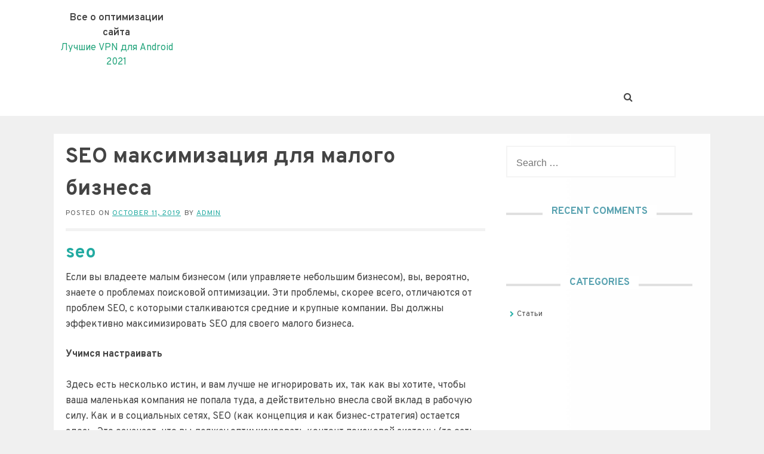

--- FILE ---
content_type: text/html; charset=UTF-8
request_url: https://seopirat.net/%D1%81%D1%82%D0%B0%D1%82%D1%8C%D0%B8/seo-%D0%BC%D0%B0%D0%BA%D1%81%D0%B8%D0%BC%D0%B8%D0%B7%D0%B0%D1%86%D0%B8%D1%8F-%D0%B4%D0%BB%D1%8F-%D0%BC%D0%B0%D0%BB%D0%BE%D0%B3%D0%BE-%D0%B1%D0%B8%D0%B7%D0%BD%D0%B5%D1%81%D0%B0/
body_size: 9726
content:
<!DOCTYPE html>
<html lang="en-US">
<head>
    <meta charset="UTF-8">
    <meta name="viewport" content="width=device-width, initial-scale=1">
    <link rel="profile" href="https://gmpg.org/xfn/11">
    <link rel="pingback" href="https://seopirat.net/xmlrpc.php">

    <title>SEO максимизация для малого бизнеса &#8211; Все о оптимизации сайта</title>
<link rel='dns-prefetch' href='//fonts.googleapis.com' />
<link rel='dns-prefetch' href='//s.w.org' />
<link rel="alternate" type="application/rss+xml" title="Все о оптимизации сайта &raquo; Feed" href="https://seopirat.net/feed/" />
<link rel="alternate" type="application/rss+xml" title="Все о оптимизации сайта &raquo; Comments Feed" href="https://seopirat.net/comments/feed/" />
<link rel="alternate" type="application/rss+xml" title="Все о оптимизации сайта &raquo; SEO максимизация для малого бизнеса Comments Feed" href="https://seopirat.net/%d1%81%d1%82%d0%b0%d1%82%d1%8c%d0%b8/seo-%d0%bc%d0%b0%d0%ba%d1%81%d0%b8%d0%bc%d0%b8%d0%b7%d0%b0%d1%86%d0%b8%d1%8f-%d0%b4%d0%bb%d1%8f-%d0%bc%d0%b0%d0%bb%d0%be%d0%b3%d0%be-%d0%b1%d0%b8%d0%b7%d0%bd%d0%b5%d1%81%d0%b0/feed/" />
		<script type="text/javascript">
			window._wpemojiSettings = {"baseUrl":"https:\/\/s.w.org\/images\/core\/emoji\/11.2.0\/72x72\/","ext":".png","svgUrl":"https:\/\/s.w.org\/images\/core\/emoji\/11.2.0\/svg\/","svgExt":".svg","source":{"concatemoji":"http:\/\/seopirat.net\/wp-includes\/js\/wp-emoji-release.min.js?ver=5.1.1"}};
			!function(a,b,c){function d(a,b){var c=String.fromCharCode;l.clearRect(0,0,k.width,k.height),l.fillText(c.apply(this,a),0,0);var d=k.toDataURL();l.clearRect(0,0,k.width,k.height),l.fillText(c.apply(this,b),0,0);var e=k.toDataURL();return d===e}function e(a){var b;if(!l||!l.fillText)return!1;switch(l.textBaseline="top",l.font="600 32px Arial",a){case"flag":return!(b=d([55356,56826,55356,56819],[55356,56826,8203,55356,56819]))&&(b=d([55356,57332,56128,56423,56128,56418,56128,56421,56128,56430,56128,56423,56128,56447],[55356,57332,8203,56128,56423,8203,56128,56418,8203,56128,56421,8203,56128,56430,8203,56128,56423,8203,56128,56447]),!b);case"emoji":return b=d([55358,56760,9792,65039],[55358,56760,8203,9792,65039]),!b}return!1}function f(a){var c=b.createElement("script");c.src=a,c.defer=c.type="text/javascript",b.getElementsByTagName("head")[0].appendChild(c)}var g,h,i,j,k=b.createElement("canvas"),l=k.getContext&&k.getContext("2d");for(j=Array("flag","emoji"),c.supports={everything:!0,everythingExceptFlag:!0},i=0;i<j.length;i++)c.supports[j[i]]=e(j[i]),c.supports.everything=c.supports.everything&&c.supports[j[i]],"flag"!==j[i]&&(c.supports.everythingExceptFlag=c.supports.everythingExceptFlag&&c.supports[j[i]]);c.supports.everythingExceptFlag=c.supports.everythingExceptFlag&&!c.supports.flag,c.DOMReady=!1,c.readyCallback=function(){c.DOMReady=!0},c.supports.everything||(h=function(){c.readyCallback()},b.addEventListener?(b.addEventListener("DOMContentLoaded",h,!1),a.addEventListener("load",h,!1)):(a.attachEvent("onload",h),b.attachEvent("onreadystatechange",function(){"complete"===b.readyState&&c.readyCallback()})),g=c.source||{},g.concatemoji?f(g.concatemoji):g.wpemoji&&g.twemoji&&(f(g.twemoji),f(g.wpemoji)))}(window,document,window._wpemojiSettings);
		</script>
		<style type="text/css">
img.wp-smiley,
img.emoji {
	display: inline !important;
	border: none !important;
	box-shadow: none !important;
	height: 1em !important;
	width: 1em !important;
	margin: 0 .07em !important;
	vertical-align: -0.1em !important;
	background: none !important;
	padding: 0 !important;
}
</style>
	<link rel='stylesheet' id='wp-block-library-css' href="https://seopirat.net/wp-includes/css/dist/block-library/style.min.css?ver=5.1.1" type='text/css' media='all' />
<link rel='stylesheet' id='wp_automatic_gallery_style-css' href="https://seopirat.net/wp-content/plugins/wp-automatic/css/wp-automatic.css?ver=1.0.0" type='text/css' media='all' />
<link rel='stylesheet' id='satrah-style-css' href="https://seopirat.net/wp-content/themes/satrah/style.css?ver=5.1.1" type='text/css' media='all' />
<link rel='stylesheet' id='satrah-main-theme-style-css' href="https://seopirat.net/wp-content/themes/satrah/assets/theme-styles/css/default.css?ver=212569" type='text/css' media='all' />
<link rel='stylesheet' id='satrah-title-font-css'  href='//fonts.googleapis.com/css?family=Overpass%3A300%2C400%2C600%2C700%2C400italic%2C700italic&#038;ver=5.1.1' type='text/css' media='all' />
<link rel='stylesheet' id='font-awesome-css' href="https://seopirat.net/wp-content/themes/satrah/assets/font-awesome/css/font-awesome.min.css?ver=5.1.1" type='text/css' media='all' />
<script type='text/javascript' src="https://seopirat.net/wp-includes/js/jquery/jquery.js?ver=1.12.4"></script>
<script type='text/javascript' src="https://seopirat.net/wp-includes/js/jquery/jquery-migrate.min.js?ver=1.4.1"></script>
<script type='text/javascript' src="https://seopirat.net/wp-content/plugins/wp-automatic/js/main-front.js?ver=5.1.1"></script>
<link rel='https://api.w.org/' href="https://seopirat.net/wp-json/" />
<link rel="EditURI" type="application/rsd+xml" title="RSD" href="https://seopirat.net/xmlrpc.php?rsd" />
<link rel="wlwmanifest" type="application/wlwmanifest+xml" href="https://seopirat.net/wp-includes/wlwmanifest.xml" /> 
<link rel='prev' title='Как создать SEO-дружественный сайт' href="https://seopirat.net/%d1%81%d1%82%d0%b0%d1%82%d1%8c%d0%b8/%d0%ba%d0%b0%d0%ba-%d1%81%d0%be%d0%b7%d0%b4%d0%b0%d1%82%d1%8c-seo-%d0%b4%d1%80%d1%83%d0%b6%d0%b5%d1%81%d1%82%d0%b2%d0%b5%d0%bd%d0%bd%d1%8b%d0%b9-%d1%81%d0%b0%d0%b9%d1%82/" />
<meta name="generator" content="WordPress 5.1.1" />
<link rel='shortlink' href="https://seopirat.net/?p=1053" />
<link rel="alternate" type="application/json+oembed" href="https://seopirat.net/wp-json/oembed/1.0/embed?url=http%3A%2F%2Fseopirat.net%2F%25d1%2581%25d1%2582%25d0%25b0%25d1%2582%25d1%258c%25d0%25b8%2Fseo-%25d0%25bc%25d0%25b0%25d0%25ba%25d1%2581%25d0%25b8%25d0%25bc%25d0%25b8%25d0%25b7%25d0%25b0%25d1%2586%25d0%25b8%25d1%258f-%25d0%25b4%25d0%25bb%25d1%258f-%25d0%25bc%25d0%25b0%25d0%25bb%25d0%25be%25d0%25b3%25d0%25be-%25d0%25b1%25d0%25b8%25d0%25b7%25d0%25bd%25d0%25b5%25d1%2581%25d0%25b0%2F" />
<link rel="alternate" type="text/xml+oembed" href="https://seopirat.net/wp-json/oembed/1.0/embed?url=http%3A%2F%2Fseopirat.net%2F%25d1%2581%25d1%2582%25d0%25b0%25d1%2582%25d1%258c%25d0%25b8%2Fseo-%25d0%25bc%25d0%25b0%25d0%25ba%25d1%2581%25d0%25b8%25d0%25bc%25d0%25b8%25d0%25b7%25d0%25b0%25d1%2586%25d0%25b8%25d1%258f-%25d0%25b4%25d0%25bb%25d1%258f-%25d0%25bc%25d0%25b0%25d0%25bb%25d0%25be%25d0%25b3%25d0%25be-%25d0%25b1%25d0%25b8%25d0%25b7%25d0%25bd%25d0%25b5%25d1%2581%25d0%25b0%2F&#038;format=xml" />
		<style type="text/css">.recentcomments a{display:inline !important;padding:0 !important;margin:0 !important;}</style>
			<style>
	#masthead {
			background-size: cover;
			background-position-x: center;
			background-repeat: no-repeat;
		}
	</style>	
	</head>
<body class="post-template-default single single-post postid-1053 single-format-standard">

<header id="masthead" class="site-header" role="banner">
	<div class="container top-container">	
		<div class="site-branding md-3">
	        	        <div id="text-title-desc">
		        		        	<div class="site-title title-font"><a href="https://seopirat.net/" rel="home">
		            	Все о оптимизации сайта		           		</a>
		        	</div>
                          <div"><a href="https://seopirat.net/best-vpn-for-android">
		            	Лучшие VPN для Android 2021	           		</a>
		        	</div>
		        	        </div>
	        	    </div>
	        
		<a href="#menu" class="menu-link"><i class="fa fa-bars"></i></a>
<nav id="site-navigation" class="main-navigation title-font md-6" role="navigation">
        <div class="menu"></div>
</nav><!-- #site-navigation -->
		
		<div id="social" class="md-3">
				<a id="searchicon"><i class="fa fa-fw fa-search"></i></a>		</div>
	</div>
		
</header><!-- #masthead --><div id="jumbosearch">
	<div class="container">
    <div class="form">
        <form role="search" method="get" class="search-form" action="https://seopirat.net/">
				<label>
					<span class="screen-reader-text">Search for:</span>
					<input type="search" class="search-field" placeholder="Search &hellip;" value="" name="s" />
				</label>
				<input type="submit" class="search-submit" value="Search" />
			</form>    </div>
	</div>
</div>

<div id="page" class="hfeed site">
	
	
	<div class="mega-container">
	
		<div id="content" class="site-content container">
	<div id="primary-mono" class="content-area md-8">
		<main id="main" class="site-main" role="main">

		
			
<article id="post-1053" class="post-1053 post type-post status-publish format-standard hentry category-1">

	<header class="entry-header">
		<h1 class="entry-title title-font">SEO максимизация для малого бизнеса</h1>		
		
		<div class="entry-meta">
			<span class="posted-on">Posted on <a href="https://seopirat.net/%d1%81%d1%82%d0%b0%d1%82%d1%8c%d0%b8/seo-%d0%bc%d0%b0%d0%ba%d1%81%d0%b8%d0%bc%d0%b8%d0%b7%d0%b0%d1%86%d0%b8%d1%8f-%d0%b4%d0%bb%d1%8f-%d0%bc%d0%b0%d0%bb%d0%be%d0%b3%d0%be-%d0%b1%d0%b8%d0%b7%d0%bd%d0%b5%d1%81%d0%b0/" rel="bookmark"><time class="entry-date published updated" datetime="2019-10-11T14:26:41+00:00">October 11, 2019</time></a></span><span class="byline"> by <span class="author vcard"><a class="url fn n" href="https://seopirat.net/author/admin/">admin</a></span></span>		</div><!-- .entry-meta -->
	</header><!-- .entry-header -->

	<div id="featured-image">
				</div>
			
			
			
	<div class="entry-content">
		<h2>seo</h2>

<p>Если вы владеете малым бизнесом (или управляете небольшим бизнесом), вы, вероятно, знаете о проблемах поисковой оптимизации. Эти проблемы, скорее всего, отличаются от проблем SEO, с которыми сталкиваются средние и крупные компании. Вы должны эффективно максимизировать SEO для своего малого бизнеса.</p>
<p><strong>Учимся настраивать</strong><br />
<br />Здесь есть несколько истин, и вам лучше не игнорировать их, так как вы хотите, чтобы ваша маленькая компания не попала туда, а действительно внесла свой вклад в рабочую силу. Как и в социальных сетях, SEO (как концепция и как бизнес-стратегия) остается здесь. Это означает, что вы <em>должен </em>оптимизировать контент поисковой системы (то есть, если вы надеетесь на успех).</p>
<p>Ваш рейтинг в поисковых системах имеет важное значение для успеха вашего бренда. Если вы не будете заниматься SEO, следующий парень (или девушка) немедленно вмешается и сделает все, что вы не хотите делать. Его или его бизнес поблагодарит вас за предоставленную ему возможность. Это так просто. Вы должны убедиться, что ваш бренд и бизнес всегда видны, чтобы другие люди хорошо знали, что вы делаете, и как вы можете помочь им решить их проблемы.</p>
<p><strong>Местное SEO</strong><br />
<br />Если похоже, что у вашего бизнеса есть филиалы в разных местах, или если вы находитесь только в одном месте, вам нужно настроить SEO в этих местах. Эта настройка может немного отличаться в каждом месте, поэтому вы должны принять ее сейчас, чтобы вы были готовы к тому, что вам нужно сделать позже. Если у вас есть несколько мест, вам потребуется одна страница для каждого места. Вы хотите поделиться следующей информацией:</p>
<ul>
<li>Ваша деловая контактная информация (название компании, адрес, номер телефона, адрес электронной почты)</li>
<li>Список и продукты и услуги, которые вы предлагаете</li>
<li>Направление к вашему кирпичному и строительному бизнесу</li>
<li>Ваши рабочие часы</li>
<li>Форма для связи, чтобы другой человек мог связаться с вами</li>
<li>Социальные кнопки, чтобы другой человек мог перейти к следующему шагу с вашим брендом</li>
<li>Описание ваших ставок (и мета-тегов). Важно отметить, что каждое описание должно быть уникальным. В противном случае вы можете быть оштрафованы за дублированный контент.</li>
<li>Интерактивные страницы (которые работают правильно). Это означает, что когда другой человек хочет связаться с вами, он или она может это сделать.</li>
<li>Ясное, краткое и убедительное содержание.</li>
<li>Простой способ для другого человека просматривать страницы.</li>
<li>Эффективные ключевые слова и ключевые слова, чтобы другой человек мог легко найти вас.</li>
</ul>
<p><strong>Убедитесь, что другие люди могут найти вас на месте (оптимизировать правильно)</strong><br />
<br />Хотя нет никаких сомнений в том, что ваш сайт действительно важен для вашего бренда и вашего бизнеса, есть и другие места, где находятся ваши потенциальные клиенты и где они будут более склонны вас искать. Попробуйте LinkedIn, Facebook, Twitter, Instagram, Pinterest и т. Д.</p>
<p>Вы также должны зарегистрировать свой бизнес на местном сайте регистрации. Есть очень хороший шанс, что, если вы перечислите там свой бизнес, люди найдут вас, потому что это тип сайта, на который они, естественно, пойдут, когда им нужно то, что вам предлагают. Как только вы решили разместить информацию на локальном сайте, вы должны включить следующее:</p>
<ul>
<li>URL вашего бизнес-сайта</li>
<li>Ваш график работы.</li>
<li>Цены на товары и / или услуги</li>
<li>Полный список продуктов и / или услуг, которые вы предлагаете.</li>
<li>Ваши убеждения (в конце концов, другой человек должен будет считать вас заслуживающим доверия, поэтому он или она купит то, что вы продаете).</li>
<li>Фото с чем продаешь.</li>
</ul>
<p>Важно помнить (если у вас есть несколько мест), что ваш контент должен быть согласованным во всех местах. Это верно даже с грамматической точки зрения. Нет ничего хуже, чем несоответствие (ну, второе худшее. <em> </em>худшее, что можно найти в содержании, &#8211; это набирать текст). Отсутствие последовательности показывает отсутствие внимания к деталям, что означает, что вы не заботитесь о своем бизнесе и других людях. Возможно, это не так, но это восприятие, которое приобретут другие люди и, к сожалению, останутся с ними. Да, и непоследовательность отрицательно повлияет на рейтинг в поисковых системах.</p>
<p><strong>Настройте контент-стратегию для вашего местного бизнеса</strong><br />
<br />Ваш местный бизнес будет более личным для ваших клиентов, чем тот, который может охватить людей повсеместно в Интернете. Хотя объединение людей любым возможным способом имеет решающее значение, есть что-то гораздо более значимое в другом человеке лицом к лицу. Ваш контент должен отражать эту личную связь разными способами. Вы хотите начать с:</p>
<ul>
<li>
<strong>Четко определить, кто ваш «идеальный» клиент: </strong>Это важно сделать, прежде чем приступить к работе над своей стратегией. Вам нужно будет глубоко понять, кто этот человек и что он или она хочет и нуждается. Только тогда вы сможете эффективно настроить свою стратегию.</p>
</li>
<p></p>
<li>
<strong>Узнайте, каким именно должно быть ваше позиционирование: </strong>Поначалу это может показаться сложным. Позиционирование означает, что вам нужно будет найти свою нишу. Чем более специализированной вы станете, тем уже будет ваша целевая аудитория. Однако это также означает, что у вас будет меньше конкурентов, что, конечно, очень хорошо. Одной из ваших основных задач будет то, что другие люди будут видеть вас в качестве эксперта и лидера мышления (и, в конечном счете, в качестве влиятельного лица). Вы хотите, чтобы другой человек думал о вас первым, когда ему или ей нужно то, что вы предлагаете.</p>
</li>
<p></p>
<li>
<strong>Настройте ваше сообщение: </strong>Все ваше присутствие (целевые страницы, веб-сайт и весь контент, в котором обсуждаются ваши предложения) должно быть персонализировано, чтобы другой человек чувствовал, что вы разговариваете только с ним или с ней. Опять же, убедитесь, что содержание одинаково для всех досок.</p>
</li>
<p></p>
<li>
<strong>Обмен контентом на регулярной основе: </strong>Регулярный обмен ценным контентом &#8211; это то, что даст вам возможность установить отношения с другим человеком. Чем больше вы публикуете свой контент, тем глубже становятся ваши отношения с другим человеком.</p>
</li>
<p></p>
<li>
<strong>Продвигайте свой бренд:</strong> Вы, наверное, знаете, что как только вы заложили основу, работа только началась. Вы, конечно, не можете позволить себе сидеть сложа руки и ждать, пока что-то случится, потому что этого не произойдет. Вы не приложили все усилия, чтобы собрать пыль в углу. Вы должны рассказать людям о своем бренде, и вы должны выйти, пожать руку и поцеловать детей.</p>
</li>
</ul>
<p><strong> </strong>заключение<br />
<br />Оптимизация контента для малого бизнеса сильно отличается от оптимизации для крупного бизнеса. Если у вас нет SEO, никто не посетит вас. Вам также необходимо убедиться в правильности вашего мышления и в том, что ваши усилия окупятся для вашего бизнеса. Еще одна важная вещь, которую следует помнить, &#8211; это убедиться, что ваши ставки размещены в правильных категориях. Вы никогда не должны верить, что SEO это SEO в любой ситуации. Ваши усилия должны быть настроены и адаптированы к ситуации.</p>
</pre>
</pre>

			</div><!-- .entry-content -->
	
	<footer class="entry-footer">
			</footer><!-- .entry-footer -->
</article><!-- #post-## -->
			
			
<div id="comments" class="comments-area">

	
	
	
		<div id="respond" class="comment-respond">
		<h3 id="reply-title" class="comment-reply-title">Leave a Reply <small><a rel="nofollow" id="cancel-comment-reply-link" href="/%d1%81%d1%82%d0%b0%d1%82%d1%8c%d0%b8/seo-%d0%bc%d0%b0%d0%ba%d1%81%d0%b8%d0%bc%d0%b8%d0%b7%d0%b0%d1%86%d0%b8%d1%8f-%d0%b4%d0%bb%d1%8f-%d0%bc%d0%b0%d0%bb%d0%be%d0%b3%d0%be-%d0%b1%d0%b8%d0%b7%d0%bd%d0%b5%d1%81%d0%b0/#respond" style="display:none;">Cancel reply</a></small></h3>			<form action="https://seopirat.net/wp-comments-post.php" method="post" id="commentform" class="comment-form" novalidate>
				<p class="comment-notes"><span id="email-notes">Your email address will not be published.</span> Required fields are marked <span class="required">*</span></p><p class="comment-form-comment"><label for="comment">Comment</label> <textarea id="comment" name="comment" cols="45" rows="8" maxlength="65525" required="required"></textarea></p><p class="comment-form-author"><label for="author">Name <span class="required">*</span></label> <input id="author" name="author" type="text" value="" size="30" maxlength="245" required='required' /></p>
<p class="comment-form-email"><label for="email">Email <span class="required">*</span></label> <input id="email" name="email" type="email" value="" size="30" maxlength="100" aria-describedby="email-notes" required='required' /></p>
<p class="comment-form-url"><label for="url">Website</label> <input id="url" name="url" type="url" value="" size="30" maxlength="200" /></p>
<p class="comment-form-cookies-consent"><input id="wp-comment-cookies-consent" name="wp-comment-cookies-consent" type="checkbox" value="yes" /><label for="wp-comment-cookies-consent">Save my name, email, and website in this browser for the next time I comment.</label></p>
<p class="form-submit"><input name="submit" type="submit" id="submit" class="submit" value="Post Comment" /> <input type='hidden' name='comment_post_ID' value='1053' id='comment_post_ID' />
<input type='hidden' name='comment_parent' id='comment_parent' value='0' />
</p>			</form>
			</div><!-- #respond -->
	
</div><!-- #comments -->

		
		</main><!-- #main -->
	</div><!-- #primary -->

<div id="secondary" class="widget-area md-4" role="complementary">	
	<aside id="search-2" class="widget widget_search"><form role="search" method="get" class="search-form" action="https://seopirat.net/">
				<label>
					<span class="screen-reader-text">Search for:</span>
					<input type="search" class="search-field" placeholder="Search &hellip;" value="" name="s" />
				</label>
				<input type="submit" class="search-submit" value="Search" />
			</form></aside><aside id="recent-comments-2" class="widget widget_recent_comments"><h3 class="widget-title title-font"><span>Recent Comments</span></h3><ul id="recentcomments"></ul></aside><aside id="categories-2" class="widget widget_categories"><h3 class="widget-title title-font"><span>Categories</span></h3>		<ul>
				<li class="cat-item cat-item-1"><a href="https://seopirat.net/category/%d1%81%d1%82%d0%b0%d1%82%d1%8c%d0%b8/">Статьи</a>
</li>
		</ul>
			</aside></div><!-- #secondary -->

	</div><!-- #content -->
</div><!-- #page -->

	 </div><!--.mega-container-->
 	 <div id="footer-sidebar" class="widget-area">
	 	<div class="container">
		 						<div class="footer-column md-4 sm-4"> 
						<aside id="archives-2" class="widget widget_archive"><h3 class="widget-title title-font"><span>Archives</span></h3>		<ul>
				<li><a href="https://seopirat.net/2019/10/">October 2019</a></li>
	<li><a href="https://seopirat.net/2019/09/">September 2019</a></li>
	<li><a href="https://seopirat.net/2019/08/">August 2019</a></li>
	<li><a href="https://seopirat.net/2019/07/">July 2019</a></li>
	<li><a href="https://seopirat.net/2019/06/">June 2019</a></li>
		</ul>
			</aside><aside id="custom_html-2" class="widget_text widget widget_custom_html"><div class="textwidget custom-html-widget"><!--wwiw counter--><script type="text/javascript"><!--
document.write("<a href='//www.wwiw.ru/click' "+
"target=_blank><img src='//wwiw.ru/counter.php?r="+
escape(top.document.referrer)+((typeof(screen)=='undefined')?'':
'&screen='+screen.width+'x'+screen.height+'x'+(screen.colorDepth?
screen.colorDepth:screen.pixelDepth))+ '&je='+navigator.javaEnabled()+'&na='+ 
navigator.userAgent+'&p='+ window.location.pathname +
"&u="+escape(document.URL)+"&rand="+Math.random()+
"' alt='' title='WWIW: показано число просмотров за 24"+
" часа, посетителей за 24 часа и за сегодня' "+
"border='0' width='1' height='1'><\/a>")
//--></script><!--/wwiw-->
</div></aside> 
					</div> 
									<div class="footer-column md-4 sm-4"> 
						 
					</div> 
									<div class="footer-column md-4 sm-4"> 		<aside id="recent-posts-2" class="widget widget_recent_entries">		<h3 class="widget-title title-font"><span>Recent Posts</span></h3>		<ul>
											<li>
					<a href="https://seopirat.net/%d1%81%d1%82%d0%b0%d1%82%d1%8c%d0%b8/seo-%d0%bc%d0%b0%d0%ba%d1%81%d0%b8%d0%bc%d0%b8%d0%b7%d0%b0%d1%86%d0%b8%d1%8f-%d0%b4%d0%bb%d1%8f-%d0%bc%d0%b0%d0%bb%d0%be%d0%b3%d0%be-%d0%b1%d0%b8%d0%b7%d0%bd%d0%b5%d1%81%d0%b0/">SEO максимизация для малого бизнеса</a>
									</li>
											<li>
					<a href="https://seopirat.net/%d1%81%d1%82%d0%b0%d1%82%d1%8c%d0%b8/%d0%ba%d0%b0%d0%ba-%d1%81%d0%be%d0%b7%d0%b4%d0%b0%d1%82%d1%8c-seo-%d0%b4%d1%80%d1%83%d0%b6%d0%b5%d1%81%d1%82%d0%b2%d0%b5%d0%bd%d0%bd%d1%8b%d0%b9-%d1%81%d0%b0%d0%b9%d1%82/">Как создать SEO-дружественный сайт</a>
									</li>
											<li>
					<a href="https://seopirat.net/%d1%81%d1%82%d0%b0%d1%82%d1%8c%d0%b8/6-%d1%81%d0%bf%d0%be%d1%81%d0%be%d0%b1%d0%be%d0%b2-%d1%81%d0%b4%d0%b5%d0%bb%d0%b0%d1%82%d1%8c-%d0%b2%d0%b0%d1%88%d0%b8-%d0%be%d1%82%d0%bd%d0%be%d1%88%d0%b5%d0%bd%d0%b8%d1%8f-%d1%81-%d0%be%d0%b1%d1%89/">6 способов сделать ваши отношения с общественностью онлайн создать SEO</a>
									</li>
											<li>
					<a href="https://seopirat.net/%d1%81%d1%82%d0%b0%d1%82%d1%8c%d0%b8/%d1%81%d0%be%d0%b2%d0%b5%d1%82%d1%8b-%d0%b8-%d1%82%d0%b0%d0%ba%d1%82%d0%b8%d0%ba%d0%b0-%d0%bf%d1%80%d0%be%d0%b4%d0%b2%d0%b8%d0%b6%d0%b5%d0%bd%d0%b8%d1%8f-%d1%81%d0%b0%d0%b9%d1%82%d0%b0-%d1%87%d0%b0/">Советы и тактика продвижения сайта &#8211; часть первая</a>
									</li>
											<li>
					<a href="https://seopirat.net/%d1%81%d1%82%d0%b0%d1%82%d1%8c%d0%b8/%d0%ba%d0%b0%d0%ba-%d0%bd%d0%b0%d0%b9%d1%82%d0%b8-%d0%bb%d1%83%d1%87%d1%88%d0%b8%d0%b9-%d0%ba%d1%80%d0%b0%d1%82%d0%ba%d0%b8%d0%b9-%d0%bf%d1%83%d1%82%d0%b5%d0%b2%d0%be%d0%b4%d0%b8%d1%82%d0%b5%d0%bb/">Как найти лучший краткий путеводитель по SEO компании</a>
									</li>
					</ul>
		</aside> 
					</div>
								
				
	 	</div>
	 </div>	<!--#footer-sidebar-->	

	<footer id="colophon" class="site-footer title-font" role="contentinfo">
		<div class="container">
		<div class="site-info">
			Designed by <a href="https://codetorank.com/satrah/" rel="nofollow">CodetoRank.com</a>. 
			&copy; 2020 Все о оптимизации сайта. All Rights Reserved. 		</div>
			<p>Лучшие VPN-серверы на <a href="https://hidemy.name/ru/">hidemy.name</a>.</p><!-- .site-info -->
		</div>
	</footer><!-- #colophon -->
	
	

<nav id="menu" class="panel" role="navigation">
	 <div class="menu"></div>
</nav>

<script type='text/javascript' src="https://seopirat.net/wp-content/themes/satrah/assets/js/bigSlide.min.js"></script>
<script type='text/javascript' src="https://seopirat.net/wp-includes/js/comment-reply.min.js?ver=5.1.1"></script>
<script type='text/javascript' src="https://seopirat.net/wp-includes/js/wp-embed.min.js?ver=5.1.1"></script>


<script defer src="https://static.cloudflareinsights.com/beacon.min.js/vcd15cbe7772f49c399c6a5babf22c1241717689176015" integrity="sha512-ZpsOmlRQV6y907TI0dKBHq9Md29nnaEIPlkf84rnaERnq6zvWvPUqr2ft8M1aS28oN72PdrCzSjY4U6VaAw1EQ==" data-cf-beacon='{"version":"2024.11.0","token":"148e7815a35d4ab8b0376e43d375963e","r":1,"server_timing":{"name":{"cfCacheStatus":true,"cfEdge":true,"cfExtPri":true,"cfL4":true,"cfOrigin":true,"cfSpeedBrain":true},"location_startswith":null}}' crossorigin="anonymous"></script>
</body>
</html>
